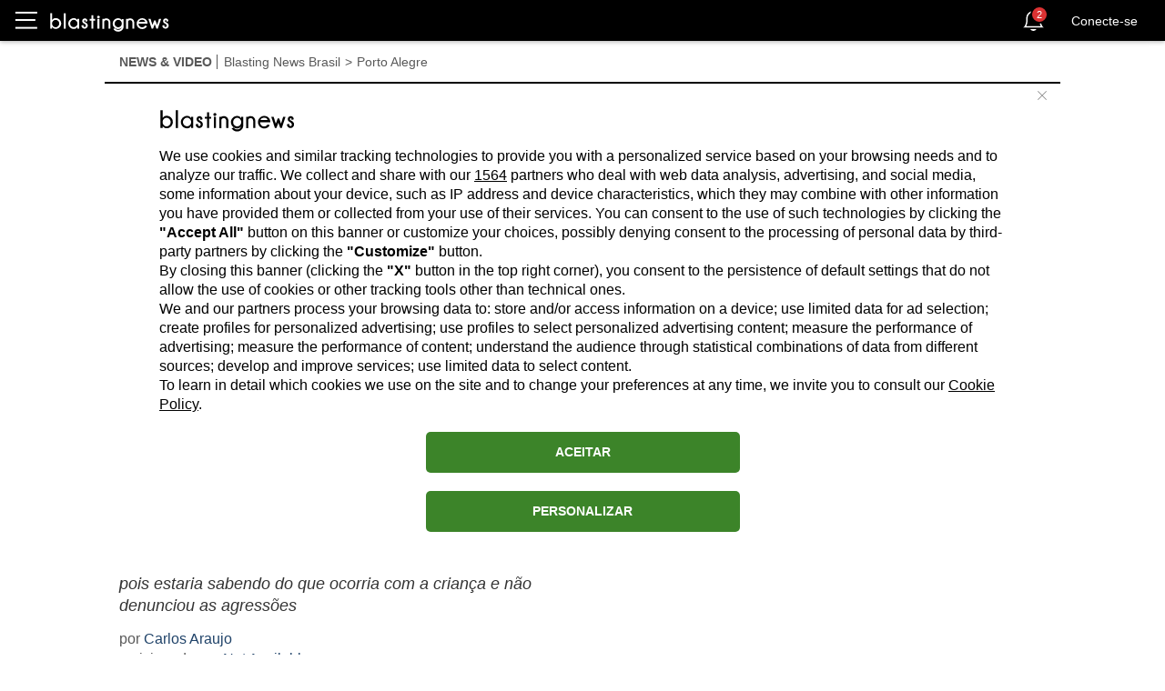

--- FILE ---
content_type: text/html; charset=utf-8
request_url: https://br.blastingnews.com/app/tracking/
body_size: 201
content:
{"status":2,"analytics_property":[],"analytics_property_all_data":[],"dealer_id":false,"author_id":"4605693","optimize_key":null}